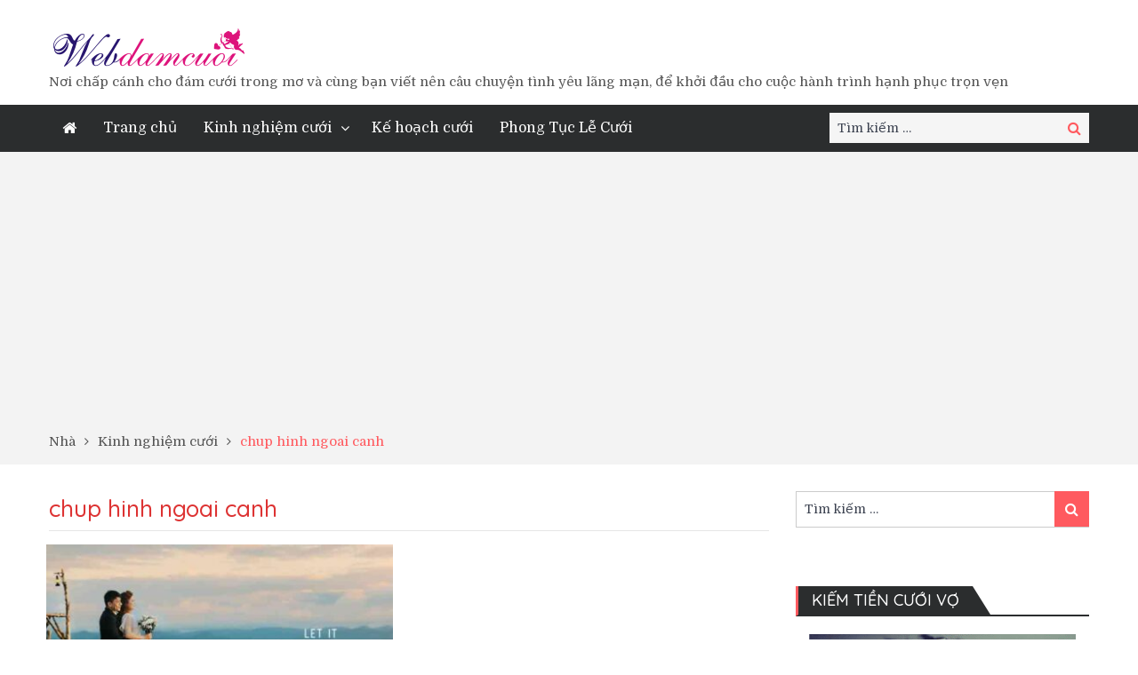

--- FILE ---
content_type: text/html; charset=UTF-8
request_url: https://webdamcuoi.com/tag/chup-hinh-ngoai-canh/
body_size: 14983
content:

<!DOCTYPE html> <html lang="vi"><head>
	<!-- Google Tag Manager -->
<script>(function(w,d,s,l,i){w[l]=w[l]||[];w[l].push({'gtm.start':
new Date().getTime(),event:'gtm.js'});var f=d.getElementsByTagName(s)[0],
j=d.createElement(s),dl=l!='dataLayer'?'&l='+l:'';j.async=true;j.src=
'https://www.googletagmanager.com/gtm.js?id='+i+dl;f.parentNode.insertBefore(j,f);
})(window,document,'script','dataLayer','GTM-T2XQFPJN');</script>
<!-- End Google Tag Manager -->
	    <meta charset="UTF-8">
    <meta name="viewport" content="width=device-width, initial-scale=1">
    <link rel="profile" href="http://gmpg.org/xfn/11">
    <link rel="pingback" href="https://webdamcuoi.com/xmlrpc.php">
    <meta name="format-detection" content="telephone=no">
    <meta http-equiv="X-UA-Compatible" content="IE=edge">
    <!-- Manifest added by SuperPWA - Progressive Web Apps Plugin For WordPress -->
<link rel="manifest" href="/superpwa-manifest.json">
<link rel="prefetch" href="/superpwa-manifest.json">
<meta name="theme-color" content="#D5E0EB">
<!-- / SuperPWA.com -->
<meta name='robots' content='index, follow, max-image-preview:large, max-snippet:-1, max-video-preview:-1' />
	<style>img:is([sizes="auto" i], [sizes^="auto," i]) { contain-intrinsic-size: 3000px 1500px }</style>
	
	<!-- This site is optimized with the Yoast SEO plugin v26.6 - https://yoast.com/wordpress/plugins/seo/ -->
	<title>Lưu trữ chup hinh ngoai canh - webdamcuoi</title>
	<link rel="canonical" href="https://webdamcuoi.com/tag/chup-hinh-ngoai-canh/" />
	<meta property="og:locale" content="vi_VN" />
	<meta property="og:type" content="article" />
	<meta property="og:title" content="Lưu trữ chup hinh ngoai canh - webdamcuoi" />
	<meta property="og:url" content="https://webdamcuoi.com/tag/chup-hinh-ngoai-canh/" />
	<meta property="og:site_name" content="webdamcuoi" />
	<meta property="og:image" content="https://webdamcuoi.com/wp-content/uploads/2019/10/logo-webdamcuoi-2.png" />
	<meta property="og:image:width" content="220" />
	<meta property="og:image:height" content="43" />
	<meta property="og:image:type" content="image/png" />
	<meta name="twitter:card" content="summary_large_image" />
	<meta name="twitter:site" content="@webdamcuoi" />
	<script type="application/ld+json" class="yoast-schema-graph">{"@context":"https://schema.org","@graph":[{"@type":"CollectionPage","@id":"https://webdamcuoi.com/tag/chup-hinh-ngoai-canh/","url":"https://webdamcuoi.com/tag/chup-hinh-ngoai-canh/","name":"Lưu trữ chup hinh ngoai canh - webdamcuoi","isPartOf":{"@id":"https://webdamcuoi.com/#website"},"primaryImageOfPage":{"@id":"https://webdamcuoi.com/tag/chup-hinh-ngoai-canh/#primaryimage"},"image":{"@id":"https://webdamcuoi.com/tag/chup-hinh-ngoai-canh/#primaryimage"},"thumbnailUrl":"https://webdamcuoi.com/wp-content/uploads/2019/10/chupanhcuoidalat.jpg","breadcrumb":{"@id":"https://webdamcuoi.com/tag/chup-hinh-ngoai-canh/#breadcrumb"},"inLanguage":"vi"},{"@type":"ImageObject","inLanguage":"vi","@id":"https://webdamcuoi.com/tag/chup-hinh-ngoai-canh/#primaryimage","url":"https://webdamcuoi.com/wp-content/uploads/2019/10/chupanhcuoidalat.jpg","contentUrl":"https://webdamcuoi.com/wp-content/uploads/2019/10/chupanhcuoidalat.jpg","width":900,"height":459,"caption":"chụp hình cưới đà lạt"},{"@type":"BreadcrumbList","@id":"https://webdamcuoi.com/tag/chup-hinh-ngoai-canh/#breadcrumb","itemListElement":[{"@type":"ListItem","position":1,"name":"Trang chủ","item":"https://webdamcuoi.com/"},{"@type":"ListItem","position":2,"name":"chup hinh ngoai canh"}]},{"@type":"WebSite","@id":"https://webdamcuoi.com/#website","url":"https://webdamcuoi.com/","name":"webdamcuoi","description":"Nơi chấp cánh cho đám cưới trong mơ và cùng bạn viết nên câu chuyện tình yêu lãng mạn, để khởi đầu cho cuộc hành trình hạnh phục trọn vẹn","publisher":{"@id":"https://webdamcuoi.com/#organization"},"potentialAction":[{"@type":"SearchAction","target":{"@type":"EntryPoint","urlTemplate":"https://webdamcuoi.com/?s={search_term_string}"},"query-input":{"@type":"PropertyValueSpecification","valueRequired":true,"valueName":"search_term_string"}}],"inLanguage":"vi"},{"@type":"Organization","@id":"https://webdamcuoi.com/#organization","name":"webdamcuoi","url":"https://webdamcuoi.com/","logo":{"@type":"ImageObject","inLanguage":"vi","@id":"https://webdamcuoi.com/#/schema/logo/image/","url":"https://webdamcuoi.com/wp-content/uploads/2019/10/logo-webdamcuoi-2.png","contentUrl":"https://webdamcuoi.com/wp-content/uploads/2019/10/logo-webdamcuoi-2.png","width":220,"height":43,"caption":"webdamcuoi"},"image":{"@id":"https://webdamcuoi.com/#/schema/logo/image/"},"sameAs":["http://facabook.com/webdamcuoivn","https://x.com/webdamcuoi","https://www.instagram.com/webdamcuoi/","http://pinterest.com/webdamcuoi"]}]}</script>
	<!-- / Yoast SEO plugin. -->


<link rel='dns-prefetch' href='//fonts.googleapis.com' />
<link rel="alternate" type="application/rss+xml" title="Dòng thông tin webdamcuoi &raquo;" href="https://webdamcuoi.com/feed/" />
<link rel="alternate" type="application/rss+xml" title="webdamcuoi &raquo; Dòng bình luận" href="https://webdamcuoi.com/comments/feed/" />
<link rel="alternate" type="application/rss+xml" title="Dòng thông tin cho Thẻ webdamcuoi &raquo; chup hinh ngoai canh" href="https://webdamcuoi.com/tag/chup-hinh-ngoai-canh/feed/" />
<script type="text/javascript">
/* <![CDATA[ */
window._wpemojiSettings = {"baseUrl":"https:\/\/s.w.org\/images\/core\/emoji\/15.0.3\/72x72\/","ext":".png","svgUrl":"https:\/\/s.w.org\/images\/core\/emoji\/15.0.3\/svg\/","svgExt":".svg","source":{"concatemoji":"https:\/\/webdamcuoi.com\/wp-includes\/js\/wp-emoji-release.min.js?ver=6.7.3"}};
/*! This file is auto-generated */
!function(i,n){var o,s,e;function c(e){try{var t={supportTests:e,timestamp:(new Date).valueOf()};sessionStorage.setItem(o,JSON.stringify(t))}catch(e){}}function p(e,t,n){e.clearRect(0,0,e.canvas.width,e.canvas.height),e.fillText(t,0,0);var t=new Uint32Array(e.getImageData(0,0,e.canvas.width,e.canvas.height).data),r=(e.clearRect(0,0,e.canvas.width,e.canvas.height),e.fillText(n,0,0),new Uint32Array(e.getImageData(0,0,e.canvas.width,e.canvas.height).data));return t.every(function(e,t){return e===r[t]})}function u(e,t,n){switch(t){case"flag":return n(e,"\ud83c\udff3\ufe0f\u200d\u26a7\ufe0f","\ud83c\udff3\ufe0f\u200b\u26a7\ufe0f")?!1:!n(e,"\ud83c\uddfa\ud83c\uddf3","\ud83c\uddfa\u200b\ud83c\uddf3")&&!n(e,"\ud83c\udff4\udb40\udc67\udb40\udc62\udb40\udc65\udb40\udc6e\udb40\udc67\udb40\udc7f","\ud83c\udff4\u200b\udb40\udc67\u200b\udb40\udc62\u200b\udb40\udc65\u200b\udb40\udc6e\u200b\udb40\udc67\u200b\udb40\udc7f");case"emoji":return!n(e,"\ud83d\udc26\u200d\u2b1b","\ud83d\udc26\u200b\u2b1b")}return!1}function f(e,t,n){var r="undefined"!=typeof WorkerGlobalScope&&self instanceof WorkerGlobalScope?new OffscreenCanvas(300,150):i.createElement("canvas"),a=r.getContext("2d",{willReadFrequently:!0}),o=(a.textBaseline="top",a.font="600 32px Arial",{});return e.forEach(function(e){o[e]=t(a,e,n)}),o}function t(e){var t=i.createElement("script");t.src=e,t.defer=!0,i.head.appendChild(t)}"undefined"!=typeof Promise&&(o="wpEmojiSettingsSupports",s=["flag","emoji"],n.supports={everything:!0,everythingExceptFlag:!0},e=new Promise(function(e){i.addEventListener("DOMContentLoaded",e,{once:!0})}),new Promise(function(t){var n=function(){try{var e=JSON.parse(sessionStorage.getItem(o));if("object"==typeof e&&"number"==typeof e.timestamp&&(new Date).valueOf()<e.timestamp+604800&&"object"==typeof e.supportTests)return e.supportTests}catch(e){}return null}();if(!n){if("undefined"!=typeof Worker&&"undefined"!=typeof OffscreenCanvas&&"undefined"!=typeof URL&&URL.createObjectURL&&"undefined"!=typeof Blob)try{var e="postMessage("+f.toString()+"("+[JSON.stringify(s),u.toString(),p.toString()].join(",")+"));",r=new Blob([e],{type:"text/javascript"}),a=new Worker(URL.createObjectURL(r),{name:"wpTestEmojiSupports"});return void(a.onmessage=function(e){c(n=e.data),a.terminate(),t(n)})}catch(e){}c(n=f(s,u,p))}t(n)}).then(function(e){for(var t in e)n.supports[t]=e[t],n.supports.everything=n.supports.everything&&n.supports[t],"flag"!==t&&(n.supports.everythingExceptFlag=n.supports.everythingExceptFlag&&n.supports[t]);n.supports.everythingExceptFlag=n.supports.everythingExceptFlag&&!n.supports.flag,n.DOMReady=!1,n.readyCallback=function(){n.DOMReady=!0}}).then(function(){return e}).then(function(){var e;n.supports.everything||(n.readyCallback(),(e=n.source||{}).concatemoji?t(e.concatemoji):e.wpemoji&&e.twemoji&&(t(e.twemoji),t(e.wpemoji)))}))}((window,document),window._wpemojiSettings);
/* ]]> */
</script>
<link rel='stylesheet' id='litespeed-cache-dummy-css' href='https://webdamcuoi.com/wp-content/plugins/litespeed-cache/assets/css/litespeed-dummy.css?ver=6.7.3' type='text/css' media='all' />
<link rel='stylesheet' id='dashicons-css' href='https://webdamcuoi.com/wp-includes/css/dashicons.min.css?ver=6.7.3' type='text/css' media='all' />
<link rel='stylesheet' id='post-views-counter-frontend-css' href='https://webdamcuoi.com/wp-content/plugins/post-views-counter/css/frontend.min.css?ver=1.5.5' type='text/css' media='all' />
<style id='wp-emoji-styles-inline-css' type='text/css'>

	img.wp-smiley, img.emoji {
		display: inline !important;
		border: none !important;
		box-shadow: none !important;
		height: 1em !important;
		width: 1em !important;
		margin: 0 0.07em !important;
		vertical-align: -0.1em !important;
		background: none !important;
		padding: 0 !important;
	}
</style>
<link rel='stylesheet' id='wp-block-library-css' href='https://webdamcuoi.com/wp-includes/css/dist/block-library/style.min.css?ver=6.7.3' type='text/css' media='all' />
<style id='classic-theme-styles-inline-css' type='text/css'>
/*! This file is auto-generated */
.wp-block-button__link{color:#fff;background-color:#32373c;border-radius:9999px;box-shadow:none;text-decoration:none;padding:calc(.667em + 2px) calc(1.333em + 2px);font-size:1.125em}.wp-block-file__button{background:#32373c;color:#fff;text-decoration:none}
</style>
<style id='global-styles-inline-css' type='text/css'>
:root{--wp--preset--aspect-ratio--square: 1;--wp--preset--aspect-ratio--4-3: 4/3;--wp--preset--aspect-ratio--3-4: 3/4;--wp--preset--aspect-ratio--3-2: 3/2;--wp--preset--aspect-ratio--2-3: 2/3;--wp--preset--aspect-ratio--16-9: 16/9;--wp--preset--aspect-ratio--9-16: 9/16;--wp--preset--color--black: #000000;--wp--preset--color--cyan-bluish-gray: #abb8c3;--wp--preset--color--white: #ffffff;--wp--preset--color--pale-pink: #f78da7;--wp--preset--color--vivid-red: #cf2e2e;--wp--preset--color--luminous-vivid-orange: #ff6900;--wp--preset--color--luminous-vivid-amber: #fcb900;--wp--preset--color--light-green-cyan: #7bdcb5;--wp--preset--color--vivid-green-cyan: #00d084;--wp--preset--color--pale-cyan-blue: #8ed1fc;--wp--preset--color--vivid-cyan-blue: #0693e3;--wp--preset--color--vivid-purple: #9b51e0;--wp--preset--gradient--vivid-cyan-blue-to-vivid-purple: linear-gradient(135deg,rgba(6,147,227,1) 0%,rgb(155,81,224) 100%);--wp--preset--gradient--light-green-cyan-to-vivid-green-cyan: linear-gradient(135deg,rgb(122,220,180) 0%,rgb(0,208,130) 100%);--wp--preset--gradient--luminous-vivid-amber-to-luminous-vivid-orange: linear-gradient(135deg,rgba(252,185,0,1) 0%,rgba(255,105,0,1) 100%);--wp--preset--gradient--luminous-vivid-orange-to-vivid-red: linear-gradient(135deg,rgba(255,105,0,1) 0%,rgb(207,46,46) 100%);--wp--preset--gradient--very-light-gray-to-cyan-bluish-gray: linear-gradient(135deg,rgb(238,238,238) 0%,rgb(169,184,195) 100%);--wp--preset--gradient--cool-to-warm-spectrum: linear-gradient(135deg,rgb(74,234,220) 0%,rgb(151,120,209) 20%,rgb(207,42,186) 40%,rgb(238,44,130) 60%,rgb(251,105,98) 80%,rgb(254,248,76) 100%);--wp--preset--gradient--blush-light-purple: linear-gradient(135deg,rgb(255,206,236) 0%,rgb(152,150,240) 100%);--wp--preset--gradient--blush-bordeaux: linear-gradient(135deg,rgb(254,205,165) 0%,rgb(254,45,45) 50%,rgb(107,0,62) 100%);--wp--preset--gradient--luminous-dusk: linear-gradient(135deg,rgb(255,203,112) 0%,rgb(199,81,192) 50%,rgb(65,88,208) 100%);--wp--preset--gradient--pale-ocean: linear-gradient(135deg,rgb(255,245,203) 0%,rgb(182,227,212) 50%,rgb(51,167,181) 100%);--wp--preset--gradient--electric-grass: linear-gradient(135deg,rgb(202,248,128) 0%,rgb(113,206,126) 100%);--wp--preset--gradient--midnight: linear-gradient(135deg,rgb(2,3,129) 0%,rgb(40,116,252) 100%);--wp--preset--font-size--small: 13px;--wp--preset--font-size--medium: 20px;--wp--preset--font-size--large: 36px;--wp--preset--font-size--x-large: 42px;--wp--preset--spacing--20: 0.44rem;--wp--preset--spacing--30: 0.67rem;--wp--preset--spacing--40: 1rem;--wp--preset--spacing--50: 1.5rem;--wp--preset--spacing--60: 2.25rem;--wp--preset--spacing--70: 3.38rem;--wp--preset--spacing--80: 5.06rem;--wp--preset--shadow--natural: 6px 6px 9px rgba(0, 0, 0, 0.2);--wp--preset--shadow--deep: 12px 12px 50px rgba(0, 0, 0, 0.4);--wp--preset--shadow--sharp: 6px 6px 0px rgba(0, 0, 0, 0.2);--wp--preset--shadow--outlined: 6px 6px 0px -3px rgba(255, 255, 255, 1), 6px 6px rgba(0, 0, 0, 1);--wp--preset--shadow--crisp: 6px 6px 0px rgba(0, 0, 0, 1);}:where(.is-layout-flex){gap: 0.5em;}:where(.is-layout-grid){gap: 0.5em;}body .is-layout-flex{display: flex;}.is-layout-flex{flex-wrap: wrap;align-items: center;}.is-layout-flex > :is(*, div){margin: 0;}body .is-layout-grid{display: grid;}.is-layout-grid > :is(*, div){margin: 0;}:where(.wp-block-columns.is-layout-flex){gap: 2em;}:where(.wp-block-columns.is-layout-grid){gap: 2em;}:where(.wp-block-post-template.is-layout-flex){gap: 1.25em;}:where(.wp-block-post-template.is-layout-grid){gap: 1.25em;}.has-black-color{color: var(--wp--preset--color--black) !important;}.has-cyan-bluish-gray-color{color: var(--wp--preset--color--cyan-bluish-gray) !important;}.has-white-color{color: var(--wp--preset--color--white) !important;}.has-pale-pink-color{color: var(--wp--preset--color--pale-pink) !important;}.has-vivid-red-color{color: var(--wp--preset--color--vivid-red) !important;}.has-luminous-vivid-orange-color{color: var(--wp--preset--color--luminous-vivid-orange) !important;}.has-luminous-vivid-amber-color{color: var(--wp--preset--color--luminous-vivid-amber) !important;}.has-light-green-cyan-color{color: var(--wp--preset--color--light-green-cyan) !important;}.has-vivid-green-cyan-color{color: var(--wp--preset--color--vivid-green-cyan) !important;}.has-pale-cyan-blue-color{color: var(--wp--preset--color--pale-cyan-blue) !important;}.has-vivid-cyan-blue-color{color: var(--wp--preset--color--vivid-cyan-blue) !important;}.has-vivid-purple-color{color: var(--wp--preset--color--vivid-purple) !important;}.has-black-background-color{background-color: var(--wp--preset--color--black) !important;}.has-cyan-bluish-gray-background-color{background-color: var(--wp--preset--color--cyan-bluish-gray) !important;}.has-white-background-color{background-color: var(--wp--preset--color--white) !important;}.has-pale-pink-background-color{background-color: var(--wp--preset--color--pale-pink) !important;}.has-vivid-red-background-color{background-color: var(--wp--preset--color--vivid-red) !important;}.has-luminous-vivid-orange-background-color{background-color: var(--wp--preset--color--luminous-vivid-orange) !important;}.has-luminous-vivid-amber-background-color{background-color: var(--wp--preset--color--luminous-vivid-amber) !important;}.has-light-green-cyan-background-color{background-color: var(--wp--preset--color--light-green-cyan) !important;}.has-vivid-green-cyan-background-color{background-color: var(--wp--preset--color--vivid-green-cyan) !important;}.has-pale-cyan-blue-background-color{background-color: var(--wp--preset--color--pale-cyan-blue) !important;}.has-vivid-cyan-blue-background-color{background-color: var(--wp--preset--color--vivid-cyan-blue) !important;}.has-vivid-purple-background-color{background-color: var(--wp--preset--color--vivid-purple) !important;}.has-black-border-color{border-color: var(--wp--preset--color--black) !important;}.has-cyan-bluish-gray-border-color{border-color: var(--wp--preset--color--cyan-bluish-gray) !important;}.has-white-border-color{border-color: var(--wp--preset--color--white) !important;}.has-pale-pink-border-color{border-color: var(--wp--preset--color--pale-pink) !important;}.has-vivid-red-border-color{border-color: var(--wp--preset--color--vivid-red) !important;}.has-luminous-vivid-orange-border-color{border-color: var(--wp--preset--color--luminous-vivid-orange) !important;}.has-luminous-vivid-amber-border-color{border-color: var(--wp--preset--color--luminous-vivid-amber) !important;}.has-light-green-cyan-border-color{border-color: var(--wp--preset--color--light-green-cyan) !important;}.has-vivid-green-cyan-border-color{border-color: var(--wp--preset--color--vivid-green-cyan) !important;}.has-pale-cyan-blue-border-color{border-color: var(--wp--preset--color--pale-cyan-blue) !important;}.has-vivid-cyan-blue-border-color{border-color: var(--wp--preset--color--vivid-cyan-blue) !important;}.has-vivid-purple-border-color{border-color: var(--wp--preset--color--vivid-purple) !important;}.has-vivid-cyan-blue-to-vivid-purple-gradient-background{background: var(--wp--preset--gradient--vivid-cyan-blue-to-vivid-purple) !important;}.has-light-green-cyan-to-vivid-green-cyan-gradient-background{background: var(--wp--preset--gradient--light-green-cyan-to-vivid-green-cyan) !important;}.has-luminous-vivid-amber-to-luminous-vivid-orange-gradient-background{background: var(--wp--preset--gradient--luminous-vivid-amber-to-luminous-vivid-orange) !important;}.has-luminous-vivid-orange-to-vivid-red-gradient-background{background: var(--wp--preset--gradient--luminous-vivid-orange-to-vivid-red) !important;}.has-very-light-gray-to-cyan-bluish-gray-gradient-background{background: var(--wp--preset--gradient--very-light-gray-to-cyan-bluish-gray) !important;}.has-cool-to-warm-spectrum-gradient-background{background: var(--wp--preset--gradient--cool-to-warm-spectrum) !important;}.has-blush-light-purple-gradient-background{background: var(--wp--preset--gradient--blush-light-purple) !important;}.has-blush-bordeaux-gradient-background{background: var(--wp--preset--gradient--blush-bordeaux) !important;}.has-luminous-dusk-gradient-background{background: var(--wp--preset--gradient--luminous-dusk) !important;}.has-pale-ocean-gradient-background{background: var(--wp--preset--gradient--pale-ocean) !important;}.has-electric-grass-gradient-background{background: var(--wp--preset--gradient--electric-grass) !important;}.has-midnight-gradient-background{background: var(--wp--preset--gradient--midnight) !important;}.has-small-font-size{font-size: var(--wp--preset--font-size--small) !important;}.has-medium-font-size{font-size: var(--wp--preset--font-size--medium) !important;}.has-large-font-size{font-size: var(--wp--preset--font-size--large) !important;}.has-x-large-font-size{font-size: var(--wp--preset--font-size--x-large) !important;}
:where(.wp-block-post-template.is-layout-flex){gap: 1.25em;}:where(.wp-block-post-template.is-layout-grid){gap: 1.25em;}
:where(.wp-block-columns.is-layout-flex){gap: 2em;}:where(.wp-block-columns.is-layout-grid){gap: 2em;}
:root :where(.wp-block-pullquote){font-size: 1.5em;line-height: 1.6;}
</style>
<link rel='stylesheet' id='contact-form-7-css' href='https://webdamcuoi.com/wp-content/plugins/contact-form-7/includes/css/styles.css?ver=6.1' type='text/css' media='all' />
<link rel='stylesheet' id='walcf7-datepicker-css-css' href='https://webdamcuoi.com/wp-content/plugins/date-time-picker-for-contact-form-7/assets/css/jquery.datetimepicker.min.css?ver=1.0.0' type='text/css' media='all' />
<link rel='stylesheet' id='wpcf7-redirect-script-frontend-css' href='https://webdamcuoi.com/wp-content/plugins/wpcf7-redirect/build/assets/frontend-script.css?ver=2c532d7e2be36f6af233' type='text/css' media='all' />
<link rel='stylesheet' id='ez-toc-css' href='https://webdamcuoi.com/wp-content/plugins/easy-table-of-contents/assets/css/screen.min.css?ver=2.0.75' type='text/css' media='all' />
<style id='ez-toc-inline-css' type='text/css'>
div#ez-toc-container .ez-toc-title {font-size: 120%;}div#ez-toc-container .ez-toc-title {font-weight: 500;}div#ez-toc-container ul li , div#ez-toc-container ul li a {font-size: 95%;}div#ez-toc-container ul li , div#ez-toc-container ul li a {font-weight: 500;}div#ez-toc-container nav ul ul li {font-size: 90%;}
.ez-toc-container-direction {direction: ltr;}.ez-toc-counter ul{counter-reset: item ;}.ez-toc-counter nav ul li a::before {content: counters(item, '.', decimal) '. ';display: inline-block;counter-increment: item;flex-grow: 0;flex-shrink: 0;margin-right: .2em; float: left; }.ez-toc-widget-direction {direction: ltr;}.ez-toc-widget-container ul{counter-reset: item ;}.ez-toc-widget-container nav ul li a::before {content: counters(item, '.', decimal) '. ';display: inline-block;counter-increment: item;flex-grow: 0;flex-shrink: 0;margin-right: .2em; float: left; }
</style>
<link rel='stylesheet' id='pt-magazine-fonts-css' href='//fonts.googleapis.com/css?family=Domine%3A400%2C700%7CMontserrat%3A300%2C400%2C500%2C600%2C700&#038;subset=latin%2Clatin-ext' type='text/css' media='all' />
<link rel='stylesheet' id='jquery-meanmenu-css' href='https://webdamcuoi.com/wp-content/themes/pt-magazine/assets/third-party/meanmenu/meanmenu.css?ver=6.7.3' type='text/css' media='all' />
<link rel='stylesheet' id='font-awesome-css' href='https://webdamcuoi.com/wp-content/themes/pt-magazine/assets/third-party/font-awesome/css/font-awesome.min.css?ver=4.7.0' type='text/css' media='all' />
<link rel='stylesheet' id='jquery-slick-css' href='https://webdamcuoi.com/wp-content/themes/pt-magazine/assets/third-party/slick/slick.css?ver=1.6.0' type='text/css' media='all' />
<link rel='stylesheet' id='pt-magazine-style-css' href='https://webdamcuoi.com/wp-content/themes/pt-magazine/style.css?ver=6.7.3' type='text/css' media='all' />
<link rel='stylesheet' id='arpw-style-css' href='https://webdamcuoi.com/wp-content/plugins/advanced-random-posts-widget/assets/css/arpw-frontend.css?ver=6.7.3' type='text/css' media='all' />
<script type="text/javascript" src="https://webdamcuoi.com/wp-includes/js/jquery/jquery.min.js?ver=3.7.1" id="jquery-core-js"></script>
<script type="text/javascript" src="https://webdamcuoi.com/wp-includes/js/jquery/jquery-migrate.min.js?ver=3.4.1" id="jquery-migrate-js"></script>
<link rel="https://api.w.org/" href="https://webdamcuoi.com/wp-json/" /><link rel="alternate" title="JSON" type="application/json" href="https://webdamcuoi.com/wp-json/wp/v2/tags/12" /><link rel="EditURI" type="application/rsd+xml" title="RSD" href="https://webdamcuoi.com/xmlrpc.php?rsd" />
<meta name="generator" content="WordPress 6.7.3" />
	<link rel="preconnect" href="https://fonts.googleapis.com">
	<link rel="preconnect" href="https://fonts.gstatic.com">
	<link href='https://fonts.googleapis.com/css2?display=swap&family=Quicksand:wght@300;500' rel='stylesheet'>		<script>
			document.documentElement.className = document.documentElement.className.replace('no-js', 'js');
		</script>
				<style>
			.no-js img.lazyload {
				display: none;
			}

			figure.wp-block-image img.lazyloading {
				min-width: 150px;
			}

			.lazyload,
			.lazyloading {
				--smush-placeholder-width: 100px;
				--smush-placeholder-aspect-ratio: 1/1;
				width: var(--smush-placeholder-width) !important;
				aspect-ratio: var(--smush-placeholder-aspect-ratio) !important;
			}

						.lazyload, .lazyloading {
				opacity: 0;
			}

			.lazyloaded {
				opacity: 1;
				transition: opacity 400ms;
				transition-delay: 0ms;
			}

					</style>
		<style type="text/css">.recentcomments a{display:inline !important;padding:0 !important;margin:0 !important;}</style><link rel="icon" href="https://webdamcuoi.com/wp-content/uploads/2019/10/cropped-site-icon-1-32x32.png" sizes="32x32" />
<link rel="icon" href="https://webdamcuoi.com/wp-content/uploads/2019/10/cropped-site-icon-1-192x192.png" sizes="192x192" />
<link rel="apple-touch-icon" href="https://webdamcuoi.com/wp-content/uploads/2019/10/cropped-site-icon-1-180x180.png" />
<meta name="msapplication-TileImage" content="https://webdamcuoi.com/wp-content/uploads/2019/10/cropped-site-icon-1-270x270.png" />
		<style type="text/css" id="wp-custom-css">
			/* Container chứa các ô dịch vụ */
.service-container {
    display: grid;
    grid-template-columns: repeat(4, 1fr); /* 4 cột */
    gap: 20px;
    max-width: 900px;
    margin: 0 auto;
}

/* Các ô dịch vụ */
.service-box {
    background: pink;
    padding: 20px;
    border-radius: 10px;
    text-align: center;
    box-shadow: 0 2px 5px rgba(0, 0, 0, 0.2);
    cursor: pointer;
    transition: transform 0.2s;
}

.service-box:hover {
    transform: scale(1.05);
}

.service-box img {
    width: 80%;
    height: auto;
    margin-bottom: 10px;
}

.service-text {
    display: block;
    font-size: 18px;
    font-weight: bold;
    color: #333;
}

/* Responsive cho màn hình nhỏ hơn */
@media (max-width: 768px) {
    .service-container {
        grid-template-columns: repeat(2, 1fr); /* 2 cột trên màn hình nhỏ */
    }
}		</style>
			<style id="egf-frontend-styles" type="text/css">
		p {font-family: 'Quicksand', sans-serif;font-size: 15px;font-style: normal;font-weight: 500;line-height: 1.5;text-decoration: none;text-transform: none;} h1 {color: #dd3333;font-family: 'Quicksand', sans-serif;font-size: 100px;font-style: normal;font-weight: 300;line-height: 1.5;text-decoration: none;} h2 {color: #dd3333;font-family: 'Quicksand', sans-serif;font-size: 40px;font-style: normal;font-weight: 500;line-height: 1.5;} h3 {color: #1e73be;font-family: 'Quicksand', sans-serif;font-size: 32px;font-style: normal;font-weight: 500;} h4 {color: #ba0000;font-family: 'Quicksand', sans-serif;font-size: 25px;font-style: normal;font-weight: 500;} h5 {font-family: 'Quicksand', sans-serif;font-style: normal;font-weight: 300;} h6 {} 	</style>
	</head>


<body class="archive tag tag-chup-hinh-ngoai-canh tag-12 wp-custom-logo group-blog hfeed global-layout-right-sidebar blog-layout-grid">
	<div id="page" class="site">
		<header id="masthead" class="site-header" role="banner">        <div class="bottom-header">
            <div class="container">
                <div class="site-branding">
                    <a href="https://webdamcuoi.com/" class="custom-logo-link" rel="home"><img width="220" height="43" data-src="https://webdamcuoi.com/wp-content/uploads/2019/10/logo-webdamcuoi-2.png" class="custom-logo lazyload" alt="logo webdamcuoi" decoding="async" src="[data-uri]" style="--smush-placeholder-width: 220px; --smush-placeholder-aspect-ratio: 220/43;" /></a>
                            <p class="site-description">Nơi chấp cánh cho đám cưới trong mơ và cùng bạn viết nên câu chuyện tình yêu lãng mạn, để khởi đầu cho cuộc hành trình hạnh phục trọn vẹn</p>

                                            </div>
                                
            </div>
        </div>

                <div class="sticky-wrapper" id="sticky-wrapper">
        <div class="main-navigation-holder home-icon-enabled">
            <div class="container">
                                <div id="main-nav" class="semi-width-nav clear-fix">
                    <nav id="site-navigation" class="main-navigation" role="navigation">
                        
                            <div class="home-icon">

                                <a href="https://webdamcuoi.com/"><i class="fa fa-home"></i></a>
                                
                            </div>

                                                    <div class="wrap-menu-content">
                            <div class="menu-menu-chinh-container"><ul id="primary-menu" class="menu"><li id="menu-item-5592" class="menu-item menu-item-type-post_type menu-item-object-page menu-item-home menu-item-5592"><a href="https://webdamcuoi.com/">Trang chủ</a></li>
<li id="menu-item-84" class="menu-item menu-item-type-taxonomy menu-item-object-category menu-item-has-children menu-item-84"><a href="https://webdamcuoi.com/category/kinhnghiemcuoi/">Kinh nghiệm cưới</a>
<ul class="sub-menu">
	<li id="menu-item-88" class="menu-item menu-item-type-taxonomy menu-item-object-category menu-item-88"><a href="https://webdamcuoi.com/category/kinhnghiemcuoi/chupanhcuoi/">Chụp ảnh cưới</a></li>
	<li id="menu-item-86" class="menu-item menu-item-type-taxonomy menu-item-object-category menu-item-86"><a href="https://webdamcuoi.com/category/kinhnghiemcuoi/ao-cuoi/">Trang phục cưới, áo cưới.</a></li>
	<li id="menu-item-97" class="menu-item menu-item-type-taxonomy menu-item-object-category menu-item-97"><a href="https://webdamcuoi.com/category/kinhnghiemcuoi/trangdiemcodau/">Trang điểm cô dâu</a></li>
	<li id="menu-item-90" class="menu-item menu-item-type-taxonomy menu-item-object-category menu-item-90"><a href="https://webdamcuoi.com/category/kinhnghiemcuoi/hoacuoi/">Hoa cưới</a></li>
	<li id="menu-item-98" class="menu-item menu-item-type-taxonomy menu-item-object-category menu-item-98"><a href="https://webdamcuoi.com/category/kinhnghiemcuoi/trang-tri-gia-tien/">Trang trí gia tiên</a></li>
	<li id="menu-item-96" class="menu-item menu-item-type-taxonomy menu-item-object-category menu-item-96"><a href="https://webdamcuoi.com/category/kinhnghiemcuoi/thiepcuoi/">Thiệp cưới</a></li>
	<li id="menu-item-91" class="menu-item menu-item-type-taxonomy menu-item-object-category menu-item-91"><a href="https://webdamcuoi.com/category/kinhnghiemcuoi/mamquacuoi/">Mâm quả cưới</a></li>
	<li id="menu-item-89" class="menu-item menu-item-type-taxonomy menu-item-object-category menu-item-89"><a href="https://webdamcuoi.com/category/kinhnghiemcuoi/doibungqua/">Đội bưng quả</a></li>
	<li id="menu-item-95" class="menu-item menu-item-type-taxonomy menu-item-object-category menu-item-95"><a href="https://webdamcuoi.com/category/kinhnghiemcuoi/quacuoi/">Quà Cưới</a></li>
	<li id="menu-item-93" class="menu-item menu-item-type-taxonomy menu-item-object-category menu-item-93"><a href="https://webdamcuoi.com/category/kinhnghiemcuoi/nhan-va-trang-suc-cuoi/">Nhẫn và trang sức cưới</a></li>
	<li id="menu-item-87" class="menu-item menu-item-type-taxonomy menu-item-object-category menu-item-87"><a href="https://webdamcuoi.com/category/kinhnghiemcuoi/banhcuoi/">Bánh cưới</a></li>
	<li id="menu-item-92" class="menu-item menu-item-type-taxonomy menu-item-object-category menu-item-92"><a href="https://webdamcuoi.com/category/kinhnghiemcuoi/kinh-nghiem-dat-nha-hang-tiec-cuoi/">Nhà hàng tiệc cưới</a></li>
	<li id="menu-item-100" class="menu-item menu-item-type-taxonomy menu-item-object-category menu-item-100"><a href="https://webdamcuoi.com/category/kinhnghiemcuoi/xe-hoa/">Xe Hoa</a></li>
	<li id="menu-item-99" class="menu-item menu-item-type-taxonomy menu-item-object-category menu-item-99"><a href="https://webdamcuoi.com/category/kinhnghiemcuoi/tuantrangmat/">Tuần Trăng Mật</a></li>
	<li id="menu-item-94" class="menu-item menu-item-type-taxonomy menu-item-object-category menu-item-94"><a href="https://webdamcuoi.com/category/noi-that-phong-cuoi/">Nội thất cưới</a></li>
</ul>
</li>
<li id="menu-item-43" class="menu-item menu-item-type-taxonomy menu-item-object-category menu-item-43"><a href="https://webdamcuoi.com/category/kehoachcuoi/">Kế hoạch cưới</a></li>
<li id="menu-item-22" class="menu-item menu-item-type-taxonomy menu-item-object-category menu-item-22"><a href="https://webdamcuoi.com/category/phongtuclecuoi/">Phong Tục Lễ Cưới</a></li>
</ul></div>                        </div><!-- .menu-content -->
                    </nav><!-- #site-navigation -->
                </div> <!-- #main-nav -->

                                    <div class="search-holder">

                        
                        <div class="search-box">
                            
<form role="search" method="get" class="search-form" action="https://webdamcuoi.com/">
	
		<span class="screen-reader-text">Tìm kiếm:</span>
		<input type="search" class="search-field" placeholder="Tìm kiếm &hellip;" value="" name="s" />
	
	<button type="submit" class="search-submit"><span class="screen-reader-text">Tìm kiếm</span><i class="fa fa-search" aria-hidden="true"></i></button>
</form>
                        </div>
                    </div><!-- .search-holder -->
                    
            </div><!-- .container -->
        </div>
        </div>
        </header><!-- #masthead -->
<div id="breadcrumb">
	<div class="container">
		<div role="navigation" aria-label="Breadcrumbs" class="breadcrumb-trail breadcrumbs" itemprop="breadcrumb"><ul class="trail-items" itemscope itemtype="http://schema.org/BreadcrumbList"><meta name="numberOfItems" content="3" /><meta name="itemListOrder" content="Ascending" /><li itemprop="itemListElement" itemscope itemtype="http://schema.org/ListItem" class="trail-item trail-begin"><a href="https://webdamcuoi.com/" rel="home" itemprop="item"><span itemprop="name">Nhà</span></a><meta itemprop="position" content="1" /></li><li itemprop="itemListElement" itemscope itemtype="http://schema.org/ListItem" class="trail-item"><a href="https://webdamcuoi.com/kinh-nghiem-cuoi/" itemprop="item"><span itemprop="name">Kinh nghiệm cưới</span></a><meta itemprop="position" content="2" /></li><li itemprop="itemListElement" itemscope itemtype="http://schema.org/ListItem" class="trail-item trail-end"><span itemprop="item">chup hinh ngoai canh</span><meta itemprop="position" content="3" /></li></ul></div>	</div><!-- .container -->
</div><!-- #breadcrumb -->

        <div id="content" class="site-content">

            
            <div class="container"><div class="inner-wrapper">
	<div id="primary" class="content-area">
		<main id="main" class="site-main" role="main">
                    <header class="entry-header"><h1>chup hinh ngoai canh</h1></header><!-- .entry-header -->
			
				<div class="inner-wrapper">

				
				
<article id="post-27" class="post-27 post type-post status-publish format-standard has-post-thumbnail hentry category-chupanhcuoi tag-chup-anh-cuoi tag-chup-anh-cuoi-da-lat tag-chup-hinh-cuoi tag-chup-hinh-cuoi-da-lat tag-chup-hinh-ngoai-canh tag-da-lat tag-dia-diem-chup-anh-cuoi-da-lat tag-dia-diem-chup-anh-cuoi-dep">

	<div class="article-wrap-inner">

		
			<div class="featured-thumb">

				
				<a href="https://webdamcuoi.com/dia-diem-chup-anh-cuoi-da-lat/"><img width="400" height="245" src="https://webdamcuoi.com/wp-content/uploads/2019/10/chupanhcuoidalat-400x245.jpg" class="attachment-pt-magazine-tall size-pt-magazine-tall wp-post-image" alt="chụp ảnh cưới đà lạt" decoding="async" fetchpriority="high" /></a>

			</div>

		
		
		<div class="content-wrap content-with-image">
			<div class="content-wrap-inner">
				<header class="entry-header">
					<h3 class="entry-title"><a href="https://webdamcuoi.com/dia-diem-chup-anh-cuoi-da-lat/" rel="bookmark">10 địa điểm chụp ảnh cưới Đà Lạt siêu lãng mạn</a></h3>						<div class="entry-meta">
							<span class="posted-on"><a href="https://webdamcuoi.com/dia-diem-chup-anh-cuoi-da-lat/" rel="bookmark"><time class="entry-date published" datetime="2019-10-07T06:13:00+07:00">7 Tháng 10, 2019</time><time class="updated" datetime="2023-08-16T19:21:08+07:00">16 Tháng 8, 2023</time></a></span><span class="byline"> <span class="author vcard"><a class="url fn n" href="https://webdamcuoi.com/author/yeulacuoi/">Thần Cupid</a></span></span><span class="cat-links"><a href="https://webdamcuoi.com/category/kinhnghiemcuoi/chupanhcuoi/" rel="category tag">Chụp ảnh cưới</a></span><span class="comments-link"><a href="https://webdamcuoi.com/dia-diem-chup-anh-cuoi-da-lat/#comments">1 bình luận <span class="screen-reader-text"> ở 10 địa điểm chụp ảnh cưới Đà Lạt siêu lãng mạn</span></a></span>						</div><!-- .entry-meta -->
										</header><!-- .entry-header -->

				<div class="entry-content">
					<p>10 địa điểm chụp ảnh cưới Đà Lạt siêu lãng mạn dưới đây là địa chỉ bỏ túi không thể thiếu cho những bạn có dự định chụp ảnh cưới ở thành phố ngàn hoa﻿</p>
				</div><!-- .entry-content -->
			</div>
		</div>

	</div>

</article><!-- #post-## -->

				</div>

				
		</main><!-- #main -->
	</div><!-- #primary -->


<div id="sidebar-primary" class="widget-area sidebar" role="complementary">
	<aside id="search-2" class="widget widget_search">
<form role="search" method="get" class="search-form" action="https://webdamcuoi.com/">
	
		<span class="screen-reader-text">Tìm kiếm:</span>
		<input type="search" class="search-field" placeholder="Tìm kiếm &hellip;" value="" name="s" />
	
	<button type="submit" class="search-submit"><span class="screen-reader-text">Tìm kiếm</span><i class="fa fa-search" aria-hidden="true"></i></button>
</form></aside><aside id="custom_html-3" class="widget_text widget widget_custom_html"><div class="textwidget custom-html-widget"><script data-ad-client="ca-pub-5479799782087142" async src="https://pagead2.googlesyndication.com/pagead/js/adsbygoogle.js"></script></div></aside><aside id="media_image-5" class="widget widget_media_image"><div class="section-title"><h2 class="widget-title">KIẾM TIỀN CƯỚI VỢ</h2></div><figure style="width: 300px" class="wp-caption alignnone"><a href="https://webdamcuoi.com/category/kiem-tien-cuoi-vo/"><img width="300" height="225" data-src="https://webdamcuoi.com/wp-content/uploads/2021/05/kiem-tien-300x225.png" class="image wp-image-2488  attachment-medium size-medium lazyload" alt="bí quyết kiếm tiền" style="--smush-placeholder-width: 300px; --smush-placeholder-aspect-ratio: 300/225;max-width: 100%; height: auto;" decoding="async" data-srcset="https://webdamcuoi.com/wp-content/uploads/2021/05/kiem-tien-300x225.png 300w, https://webdamcuoi.com/wp-content/uploads/2021/05/kiem-tien-768x576.png 768w, https://webdamcuoi.com/wp-content/uploads/2021/05/kiem-tien-105x80.png 105w, https://webdamcuoi.com/wp-content/uploads/2021/05/kiem-tien.png 937w" data-sizes="(max-width: 300px) 100vw, 300px" src="[data-uri]" /></a><figcaption class="wp-caption-text">kiếm tiền cưới vợ</figcaption></figure></aside><aside id="categories-2" class="widget widget_categories"><div class="section-title"><h2 class="widget-title">Chuyên mục</h2></div>
			<ul>
					<li class="cat-item cat-item-885"><a href="https://webdamcuoi.com/category/dam-cuoi-muon-mau/">Đám cưới muôn màu</a> (40)
</li>
	<li class="cat-item cat-item-2335"><a href="https://webdamcuoi.com/category/goc-bep-co-dau/">Góc bếp cô dâu</a> (10)
</li>
	<li class="cat-item cat-item-412"><a href="https://webdamcuoi.com/category/hoi-dap-hon-nhan/">Hỏi đáp hôn nhân</a> (19)
</li>
	<li class="cat-item cat-item-9"><a href="https://webdamcuoi.com/category/kehoachcuoi/">Kế hoạch cưới</a> (16)
</li>
	<li class="cat-item cat-item-339"><a href="https://webdamcuoi.com/category/co-dau-khoe-dep/">Khỏe Đẹp</a> (22)
</li>
	<li class="cat-item cat-item-1847"><a href="https://webdamcuoi.com/category/kiem-tien-cuoi-vo/">Kiếm tiền cưới vợ</a> (6)
</li>
	<li class="cat-item cat-item-24"><a href="https://webdamcuoi.com/category/kinhnghiemcuoi/">Kinh nghiệm cưới</a> (308)
<ul class='children'>
	<li class="cat-item cat-item-37"><a href="https://webdamcuoi.com/category/kinhnghiemcuoi/banhcuoi/">Bánh cưới</a> (7)
</li>
	<li class="cat-item cat-item-195"><a href="https://webdamcuoi.com/category/kinhnghiemcuoi/cau-hon/">Cầu Hôn</a> (4)
</li>
	<li class="cat-item cat-item-3"><a href="https://webdamcuoi.com/category/kinhnghiemcuoi/chupanhcuoi/">Chụp ảnh cưới</a> (43)
</li>
	<li class="cat-item cat-item-31"><a href="https://webdamcuoi.com/category/kinhnghiemcuoi/doibungqua/">Đội bưng quả</a> (6)
</li>
	<li class="cat-item cat-item-23"><a href="https://webdamcuoi.com/category/kinhnghiemcuoi/hoacuoi/">Hoa cưới</a> (12)
</li>
	<li class="cat-item cat-item-1045"><a href="https://webdamcuoi.com/category/kinhnghiemcuoi/khach-moi-dam-cuoi/">Khách mời đám cưới</a> (7)
</li>
	<li class="cat-item cat-item-29"><a href="https://webdamcuoi.com/category/kinhnghiemcuoi/mamquacuoi/">Mâm quả cưới</a> (10)
</li>
	<li class="cat-item cat-item-26"><a href="https://webdamcuoi.com/category/kinhnghiemcuoi/kinh-nghiem-dat-nha-hang-tiec-cuoi/">Nhà hàng tiệc cưới</a> (28)
</li>
	<li class="cat-item cat-item-35"><a href="https://webdamcuoi.com/category/kinhnghiemcuoi/nhan-va-trang-suc-cuoi/">Nhẫn và trang sức cưới</a> (22)
</li>
	<li class="cat-item cat-item-34"><a href="https://webdamcuoi.com/category/kinhnghiemcuoi/quacuoi/">Quà Cưới</a> (2)
</li>
	<li class="cat-item cat-item-30"><a href="https://webdamcuoi.com/category/kinhnghiemcuoi/thiepcuoi/">Thiệp cưới</a> (23)
</li>
	<li class="cat-item cat-item-169"><a href="https://webdamcuoi.com/category/kinhnghiemcuoi/thutucdangkykethon/">Thủ tục đăng ký kết hôn</a> (5)
</li>
	<li class="cat-item cat-item-32"><a href="https://webdamcuoi.com/category/kinhnghiemcuoi/trangdiemcodau/">Trang điểm cô dâu</a> (14)
</li>
	<li class="cat-item cat-item-27"><a href="https://webdamcuoi.com/category/kinhnghiemcuoi/ao-cuoi/">Trang phục cưới, áo cưới.</a> (55)
</li>
	<li class="cat-item cat-item-28"><a href="https://webdamcuoi.com/category/kinhnghiemcuoi/trang-tri-gia-tien/">Trang trí gia tiên</a> (8)
</li>
	<li class="cat-item cat-item-33"><a href="https://webdamcuoi.com/category/kinhnghiemcuoi/tuantrangmat/">Tuần Trăng Mật</a> (13)
</li>
	<li class="cat-item cat-item-36"><a href="https://webdamcuoi.com/category/kinhnghiemcuoi/xe-hoa/">Xe Hoa</a> (16)
</li>
</ul>
</li>
	<li class="cat-item cat-item-25"><a href="https://webdamcuoi.com/category/nha-cung-cap-dich-vu-cuoi/">Nhà cung cấp</a> (13)
</li>
	<li class="cat-item cat-item-38"><a href="https://webdamcuoi.com/category/noi-that-phong-cuoi/">Nội thất cưới</a> (11)
</li>
	<li class="cat-item cat-item-4"><a href="https://webdamcuoi.com/category/phongtuclecuoi/">Phong Tục Lễ Cưới</a> (108)
</li>
	<li class="cat-item cat-item-204"><a href="https://webdamcuoi.com/category/tamsurieng/">Tâm sự riêng</a> (38)
</li>
	<li class="cat-item cat-item-1696"><a href="https://webdamcuoi.com/category/vietnamese-wedding-ceremonies/">Vietnamese Wedding Ceremonies</a> (3)
</li>
	<li class="cat-item cat-item-3874"><a href="https://webdamcuoi.com/category/wedding-planner/">Wedding Planner</a> (3)
</li>
			</ul>

			</aside>
		<aside id="recent-posts-2" class="widget widget_recent_entries">
		<div class="section-title"><h2 class="widget-title">Bài viết mới</h2></div>
		<ul>
											<li>
					<a href="https://webdamcuoi.com/wedding-coordinator-va-wedding-planner-khac-nhau-nhu-the-nao/">Wedding Coordinator và Wedding Planner Khác Nhau Như Thế Nào?</a>
									</li>
											<li>
					<a href="https://webdamcuoi.com/kinh-nghiem-chon-wedding-planner-phu-hop/">Kinh Nghiệm Chọn Wedding Planner Phù Hợp</a>
									</li>
											<li>
					<a href="https://webdamcuoi.com/wedding-planner-la-gi-co-nen-thue-wedding-planner-khong/">Wedding Planner là gì? Có nên thuê wedding planner không?</a>
									</li>
											<li>
					<a href="https://webdamcuoi.com/bat-mi-sinh-le-cuoi-dat-nhat-viet-nam-tu-truoc-den-nay/">Bật mí sính lễ cưới đắt nhất Việt Nam từ trước đến nay.</a>
									</li>
											<li>
					<a href="https://webdamcuoi.com/tat-tan-tat-ve-sinh-le-cuoi-truyen-thong-cua-nguoi-viet/">Tất tần tật về sính lễ cưới truyền thống của người Việt</a>
									</li>
					</ul>

		</aside><aside id="recent-comments-2" class="widget widget_recent_comments"><div class="section-title"><h2 class="widget-title">Bình luận gần đây</h2></div><ul id="recentcomments"><li class="recentcomments"><span class="comment-author-link"><a href="https://dubibet.org/" class="url" rel="ugc external nofollow">dubibet</a></span> trong <a href="https://webdamcuoi.com/nen-chon-kieu-nhan-cuoi-nhu-the-nao-thi-hop-ly/#comment-7686">Nên chọn kiểu nhẫn cưới như thế nào thì hợp lý.</a></li><li class="recentcomments"><span class="comment-author-link"><a href="https://savoyplay.com" class="url" rel="ugc external nofollow">savoybetting</a></span> trong <a href="https://webdamcuoi.com/nen-chon-kieu-nhan-cuoi-nhu-the-nao-thi-hop-ly/#comment-7684">Nên chọn kiểu nhẫn cưới như thế nào thì hợp lý.</a></li><li class="recentcomments"><span class="comment-author-link"><a href="https://savoycasinogiris.net/" class="url" rel="ugc external nofollow">Savoy Casino - Savoycasino Güncel Giriş</a></span> trong <a href="https://webdamcuoi.com/nen-chon-kieu-nhan-cuoi-nhu-the-nao-thi-hop-ly/#comment-7683">Nên chọn kiểu nhẫn cưới như thế nào thì hợp lý.</a></li><li class="recentcomments"><span class="comment-author-link">Thanh Cường</span> trong <a href="https://webdamcuoi.com/nhung-mau-loi-phat-bieu-le-an-hoi-theo-phong-cach-khac-nhau/#comment-7308">Mẫu lời phát biểu lễ ăn hỏi theo phong cách khác nhau bản PDF</a></li><li class="recentcomments"><span class="comment-author-link">Linh Nga</span> trong <a href="https://webdamcuoi.com/nhung-sai-lam-can-tranh-khi-dat-tiec-cuoi/#comment-7307">Những Sai Lầm Cần Tránh Khi Đặt Tiệc Cưới</a></li></ul></aside><aside id="text-3" class="widget widget_text"><div class="section-title"><h2 class="widget-title">Liên hệ</h2></div>			<div class="textwidget"><p>Mọi chi tiết vui lòng liên hệ:</p>
<ul>
<li>Email: webdamcuoi@gmail.com</li>
<li>Điện thoại: 0909356661</li>
</ul>
<p>Hoặc liên hệ với chúng tôi bằng cách gửi nội dung liên hệ ở trang <a href="https://webdamcuoi.com/lien-he">Liên Hệ</a> của W<a href="https://webdamcuoi.com">ebdamcuoi</a></p>
</div>
		</aside><aside id="pages-2" class="widget widget_pages"><div class="section-title"><h2 class="widget-title">Chính sách bảo mật</h2></div>
			<ul>
				<li class="page_item page-item-4879"><a href="https://webdamcuoi.com/chinh-sach-bao-mat/">Chính sách bảo mật</a></li>
<li class="page_item page-item-5961"><a href="https://webdamcuoi.com/download-mien-phi/">Download miễn phí</a></li>
<li class="page_item page-item-5548 current_page_parent"><a href="https://webdamcuoi.com/kinh-nghiem-cuoi/">Kinh nghiệm cưới</a></li>
<li class="page_item page-item-5049"><a href="https://webdamcuoi.com/lien-he/">Liên hệ</a></li>
<li class="page_item page-item-5553"><a href="https://webdamcuoi.com/">Webdamcuoi</a></li>
			</ul>

			</aside></div><!-- #secondary -->
<style>
#pwa-install-banner {
  position: fixed;
  bottom: 0;
  width: 100%;
  background: #fdf3e7;
  border-top: 1px solid #ccc;
  padding: 15px;
  z-index: 9999;
  text-align: center;
  font-family: Arial, sans-serif;
}

.pwa-banner-inner {
  max-width: 480px;
  margin: auto;
}

#pwa-install-banner p {
  margin: 0;
  font-size: 15px;
  color: #333;
}

#pwa-close-banner {
  margin-top: 10px;
  background: #e97d4c;
  color: white;
  border: none;
  padding: 8px 16px;
  font-size: 14px;
  cursor: pointer;
  border-radius: 4px;
}

</style>
</div><!-- .inner-wrapper --></div><!-- .container --></div><!-- #content -->
	
	<aside id="footer-widgets" class="widget-area" role="complementary">
		<div class="container">
						<div class="inner-wrapper">
										<div class="widget-column footer-active-3">
							<aside id="custom_html-4" class="widget_text widget widget_custom_html"><h4 class="widget-title">DMCA bảo vệ tác quyền nội dung</h4><div class="textwidget custom-html-widget"><a href="//www.dmca.com/Protection/Status.aspx?ID=614d12bc-cd3a-40c8-bea9-331b42b6659b" title="DMCA.com Protection Status" class="dmca-badge"> <img data-src="https://images.dmca.com/Badges/dmca-badge-w200-2x1-01.png?ID=614d12bc-cd3a-40c8-bea9-331b42b6659b"  alt="DMCA.com Protection Status" src="[data-uri]" class="lazyload" /></a>  <script src="https://images.dmca.com/Badges/DMCABadgeHelper.min.js"> </script></div></aside><aside id="pages-3" class="widget widget_pages"><h4 class="widget-title">Trang</h4>
			<ul>
				<li class="page_item page-item-4879"><a href="https://webdamcuoi.com/chinh-sach-bao-mat/">Chính sách bảo mật</a></li>
<li class="page_item page-item-5961"><a href="https://webdamcuoi.com/download-mien-phi/">Download miễn phí</a></li>
<li class="page_item page-item-5548 current_page_parent"><a href="https://webdamcuoi.com/kinh-nghiem-cuoi/">Kinh nghiệm cưới</a></li>
<li class="page_item page-item-5049"><a href="https://webdamcuoi.com/lien-he/">Liên hệ</a></li>
<li class="page_item page-item-5553"><a href="https://webdamcuoi.com/">Webdamcuoi</a></li>
			</ul>

			</aside><aside id="text-5" class="widget widget_text"><h4 class="widget-title">Liên kết Web</h4>			<div class="textwidget"><ul>
<li><strong><a href="https://webdamcuoi.blogspot.com/">Blogspot</a></strong></li>
<li><a href="https://webdamcuoi.weebly.com/blog"><strong>Weebly</strong></a></li>
<li><a href="http://webdamcuoi.blog.fc2.com"><strong>Blog.FC2</strong></a></li>
</ul>
<p>&nbsp;</p>
</div>
		</aside>						</div>
												<div class="widget-column footer-active-3">
							<aside id="categories-3" class="widget widget_categories"><h4 class="widget-title">Chuyên mục</h4>
			<ul>
					<li class="cat-item cat-item-885"><a href="https://webdamcuoi.com/category/dam-cuoi-muon-mau/">Đám cưới muôn màu</a> (40)
</li>
	<li class="cat-item cat-item-2335"><a href="https://webdamcuoi.com/category/goc-bep-co-dau/">Góc bếp cô dâu</a> (10)
</li>
	<li class="cat-item cat-item-412"><a href="https://webdamcuoi.com/category/hoi-dap-hon-nhan/">Hỏi đáp hôn nhân</a> (19)
</li>
	<li class="cat-item cat-item-9"><a href="https://webdamcuoi.com/category/kehoachcuoi/">Kế hoạch cưới</a> (16)
</li>
	<li class="cat-item cat-item-339"><a href="https://webdamcuoi.com/category/co-dau-khoe-dep/">Khỏe Đẹp</a> (22)
</li>
	<li class="cat-item cat-item-1847"><a href="https://webdamcuoi.com/category/kiem-tien-cuoi-vo/">Kiếm tiền cưới vợ</a> (6)
</li>
	<li class="cat-item cat-item-24"><a href="https://webdamcuoi.com/category/kinhnghiemcuoi/">Kinh nghiệm cưới</a> (308)
<ul class='children'>
	<li class="cat-item cat-item-37"><a href="https://webdamcuoi.com/category/kinhnghiemcuoi/banhcuoi/">Bánh cưới</a> (7)
</li>
	<li class="cat-item cat-item-195"><a href="https://webdamcuoi.com/category/kinhnghiemcuoi/cau-hon/">Cầu Hôn</a> (4)
</li>
	<li class="cat-item cat-item-3"><a href="https://webdamcuoi.com/category/kinhnghiemcuoi/chupanhcuoi/">Chụp ảnh cưới</a> (43)
</li>
	<li class="cat-item cat-item-31"><a href="https://webdamcuoi.com/category/kinhnghiemcuoi/doibungqua/">Đội bưng quả</a> (6)
</li>
	<li class="cat-item cat-item-23"><a href="https://webdamcuoi.com/category/kinhnghiemcuoi/hoacuoi/">Hoa cưới</a> (12)
</li>
	<li class="cat-item cat-item-1045"><a href="https://webdamcuoi.com/category/kinhnghiemcuoi/khach-moi-dam-cuoi/">Khách mời đám cưới</a> (7)
</li>
	<li class="cat-item cat-item-29"><a href="https://webdamcuoi.com/category/kinhnghiemcuoi/mamquacuoi/">Mâm quả cưới</a> (10)
</li>
	<li class="cat-item cat-item-26"><a href="https://webdamcuoi.com/category/kinhnghiemcuoi/kinh-nghiem-dat-nha-hang-tiec-cuoi/">Nhà hàng tiệc cưới</a> (28)
</li>
	<li class="cat-item cat-item-35"><a href="https://webdamcuoi.com/category/kinhnghiemcuoi/nhan-va-trang-suc-cuoi/">Nhẫn và trang sức cưới</a> (22)
</li>
	<li class="cat-item cat-item-34"><a href="https://webdamcuoi.com/category/kinhnghiemcuoi/quacuoi/">Quà Cưới</a> (2)
</li>
	<li class="cat-item cat-item-30"><a href="https://webdamcuoi.com/category/kinhnghiemcuoi/thiepcuoi/">Thiệp cưới</a> (23)
</li>
	<li class="cat-item cat-item-169"><a href="https://webdamcuoi.com/category/kinhnghiemcuoi/thutucdangkykethon/">Thủ tục đăng ký kết hôn</a> (5)
</li>
	<li class="cat-item cat-item-32"><a href="https://webdamcuoi.com/category/kinhnghiemcuoi/trangdiemcodau/">Trang điểm cô dâu</a> (14)
</li>
	<li class="cat-item cat-item-27"><a href="https://webdamcuoi.com/category/kinhnghiemcuoi/ao-cuoi/">Trang phục cưới, áo cưới.</a> (55)
</li>
	<li class="cat-item cat-item-28"><a href="https://webdamcuoi.com/category/kinhnghiemcuoi/trang-tri-gia-tien/">Trang trí gia tiên</a> (8)
</li>
	<li class="cat-item cat-item-33"><a href="https://webdamcuoi.com/category/kinhnghiemcuoi/tuantrangmat/">Tuần Trăng Mật</a> (13)
</li>
	<li class="cat-item cat-item-36"><a href="https://webdamcuoi.com/category/kinhnghiemcuoi/xe-hoa/">Xe Hoa</a> (16)
</li>
</ul>
</li>
	<li class="cat-item cat-item-25"><a href="https://webdamcuoi.com/category/nha-cung-cap-dich-vu-cuoi/">Nhà cung cấp</a> (13)
</li>
	<li class="cat-item cat-item-38"><a href="https://webdamcuoi.com/category/noi-that-phong-cuoi/">Nội thất cưới</a> (11)
</li>
	<li class="cat-item cat-item-4"><a href="https://webdamcuoi.com/category/phongtuclecuoi/">Phong Tục Lễ Cưới</a> (108)
</li>
	<li class="cat-item cat-item-204"><a href="https://webdamcuoi.com/category/tamsurieng/">Tâm sự riêng</a> (38)
</li>
	<li class="cat-item cat-item-1696"><a href="https://webdamcuoi.com/category/vietnamese-wedding-ceremonies/">Vietnamese Wedding Ceremonies</a> (3)
</li>
	<li class="cat-item cat-item-3874"><a href="https://webdamcuoi.com/category/wedding-planner/">Wedding Planner</a> (3)
</li>
			</ul>

			</aside><aside id="text-4" class="widget widget_text"><h4 class="widget-title">Liên hệ</h4>			<div class="textwidget"><p>Mọi chi tiết vui lòng liên hệ:</p>
<ul>
<li>Email: webdamcuoi@gmail.com</li>
<li>Điện thoại: 0909356661</li>
<li><a href="https://webdamcuoi.com/lien-he/">Form liên hệ webdamcuoi</a></li>
</ul>
</div>
		</aside>						</div>
												<div class="widget-column footer-active-3">
							<aside id="pt-magazine-extended-recent-posts-2" class="widget extended-recent-posts widget_extended_recent_posts">
	        <div class="recent-news-section">
                
                <h4 class="widget-title">Recent Posts</h4>
                <div class="recent-posts-side">

                    
                            <div class="news-item layout-two">
                                <div class="news-thumb">
                                    <a href="https://webdamcuoi.com/wedding-coordinator-va-wedding-planner-khac-nhau-nhu-the-nao/"><img width="105" height="80" data-src="https://webdamcuoi.com/wp-content/uploads/2025/03/wedding-planner-00-105x80.jpg" class="attachment-pt-magazine-thumbnail size-pt-magazine-thumbnail wp-post-image lazyload" alt="wedding coodinator" decoding="async" src="[data-uri]" style="--smush-placeholder-width: 105px; --smush-placeholder-aspect-ratio: 105/80;" /></a>   
                                </div><!-- .news-thumb --> 

                                <div class="news-text-wrap">
                                    <h3><a href="https://webdamcuoi.com/wedding-coordinator-va-wedding-planner-khac-nhau-nhu-the-nao/">Wedding Coordinator và Wedding Planner Khác Nhau Như Thế Nào?</a></h3>
                                     <span class="posted-date">26 Tháng 3, 2025</span>
                                </div><!-- .news-text-wrap -->
                            </div><!-- .news-item -->

                            
                            <div class="news-item layout-two">
                                <div class="news-thumb">
                                    <a href="https://webdamcuoi.com/kinh-nghiem-chon-wedding-planner-phu-hop/"><img width="105" height="80" data-src="https://webdamcuoi.com/wp-content/uploads/2025/03/wedding-planner-2-105x80.jpg" class="attachment-pt-magazine-thumbnail size-pt-magazine-thumbnail wp-post-image lazyload" alt="wedding planner" decoding="async" src="[data-uri]" style="--smush-placeholder-width: 105px; --smush-placeholder-aspect-ratio: 105/80;" /></a>   
                                </div><!-- .news-thumb --> 

                                <div class="news-text-wrap">
                                    <h3><a href="https://webdamcuoi.com/kinh-nghiem-chon-wedding-planner-phu-hop/">Kinh Nghiệm Chọn Wedding Planner Phù Hợp</a></h3>
                                     <span class="posted-date">26 Tháng 3, 2025</span>
                                </div><!-- .news-text-wrap -->
                            </div><!-- .news-item -->

                            
                            <div class="news-item layout-two">
                                <div class="news-thumb">
                                    <a href="https://webdamcuoi.com/wedding-planner-la-gi-co-nen-thue-wedding-planner-khong/"><img width="105" height="80" data-src="https://webdamcuoi.com/wp-content/uploads/2025/03/wedding-planner-105x80.jpg" class="attachment-pt-magazine-thumbnail size-pt-magazine-thumbnail wp-post-image lazyload" alt="wedding planner" decoding="async" src="[data-uri]" style="--smush-placeholder-width: 105px; --smush-placeholder-aspect-ratio: 105/80;" /></a>   
                                </div><!-- .news-thumb --> 

                                <div class="news-text-wrap">
                                    <h3><a href="https://webdamcuoi.com/wedding-planner-la-gi-co-nen-thue-wedding-planner-khong/">Wedding Planner là gì? Có nên thuê wedding planner không?</a></h3>
                                     <span class="posted-date">26 Tháng 3, 2025</span>
                                </div><!-- .news-text-wrap -->
                            </div><!-- .news-item -->

                            
                            <div class="news-item layout-two">
                                <div class="news-thumb">
                                    <a href="https://webdamcuoi.com/bat-mi-sinh-le-cuoi-dat-nhat-viet-nam-tu-truoc-den-nay/"><img width="105" height="80" data-src="https://webdamcuoi.com/wp-content/uploads/2025/03/1239D2C8-62EA-4C61-B010-34E3ECCA6530-105x80.png" class="attachment-pt-magazine-thumbnail size-pt-magazine-thumbnail wp-post-image lazyload" alt="" decoding="async" src="[data-uri]" style="--smush-placeholder-width: 105px; --smush-placeholder-aspect-ratio: 105/80;" /></a>   
                                </div><!-- .news-thumb --> 

                                <div class="news-text-wrap">
                                    <h3><a href="https://webdamcuoi.com/bat-mi-sinh-le-cuoi-dat-nhat-viet-nam-tu-truoc-den-nay/">Bật mí sính lễ cưới đắt nhất Việt Nam từ trước đến nay.</a></h3>
                                     <span class="posted-date">24 Tháng 3, 2025</span>
                                </div><!-- .news-text-wrap -->
                            </div><!-- .news-item -->

                            
                            <div class="news-item layout-two">
                                <div class="news-thumb">
                                    <a href="https://webdamcuoi.com/tat-tan-tat-ve-sinh-le-cuoi-truyen-thong-cua-nguoi-viet/"><img width="105" height="80" data-src="https://webdamcuoi.com/wp-content/uploads/2019/12/trap-mam-qua-105x80.jpg" class="attachment-pt-magazine-thumbnail size-pt-magazine-thumbnail wp-post-image lazyload" alt="Sính lễ cưới" decoding="async" src="[data-uri]" style="--smush-placeholder-width: 105px; --smush-placeholder-aspect-ratio: 105/80;" /></a>   
                                </div><!-- .news-thumb --> 

                                <div class="news-text-wrap">
                                    <h3><a href="https://webdamcuoi.com/tat-tan-tat-ve-sinh-le-cuoi-truyen-thong-cua-nguoi-viet/">Tất tần tật về sính lễ cưới truyền thống của người Việt</a></h3>
                                     <span class="posted-date">21 Tháng 3, 2025</span>
                                </div><!-- .news-text-wrap -->
                            </div><!-- .news-item -->

                            
                    
                </div>
                 
	        </aside>						</div>
									</div><!-- .inner-wrapper -->
		</div><!-- .container -->
	</aside><!-- #footer-widgets -->


	<footer id="colophon" class="site-footer" role="contentinfo">
		<div class="container">
			<div class="site-info-holder">
													<div class="copyright">
						Toàn bộ bản quyền nội dung thuộc về www.webdamcuoi.com					</div><!-- .copyright -->
				
				 

        <div class="site-info">
            PT Magazine bởi <a href="https://www.prodesigns.com" rel="designer">ProDesigns</a>        </div><!-- .site-info -->
        
        			</div>
		</div><!-- .container -->
	</footer><!-- #colophon -->
</div><!-- #page -->

<a href="#page" class="scrollup" id="btn-scrollup"><i class="fa fa-angle-up"></i></a><script type="text/javascript" src="https://webdamcuoi.com/wp-includes/js/dist/hooks.min.js?ver=4d63a3d491d11ffd8ac6" id="wp-hooks-js"></script>
<script type="text/javascript" src="https://webdamcuoi.com/wp-includes/js/dist/i18n.min.js?ver=5e580eb46a90c2b997e6" id="wp-i18n-js"></script>
<script type="text/javascript" id="wp-i18n-js-after">
/* <![CDATA[ */
wp.i18n.setLocaleData( { 'text direction\u0004ltr': [ 'ltr' ] } );
/* ]]> */
</script>
<script type="text/javascript" src="https://webdamcuoi.com/wp-content/plugins/contact-form-7/includes/swv/js/index.js?ver=6.1" id="swv-js"></script>
<script type="text/javascript" id="contact-form-7-js-translations">
/* <![CDATA[ */
( function( domain, translations ) {
	var localeData = translations.locale_data[ domain ] || translations.locale_data.messages;
	localeData[""].domain = domain;
	wp.i18n.setLocaleData( localeData, domain );
} )( "contact-form-7", {"translation-revision-date":"2024-08-11 13:44:17+0000","generator":"GlotPress\/4.0.1","domain":"messages","locale_data":{"messages":{"":{"domain":"messages","plural-forms":"nplurals=1; plural=0;","lang":"vi_VN"},"This contact form is placed in the wrong place.":["Bi\u1ec3u m\u1eabu li\u00ean h\u1ec7 n\u00e0y \u0111\u01b0\u1ee3c \u0111\u1eb7t sai v\u1ecb tr\u00ed."],"Error:":["L\u1ed7i:"]}},"comment":{"reference":"includes\/js\/index.js"}} );
/* ]]> */
</script>
<script type="text/javascript" id="contact-form-7-js-before">
/* <![CDATA[ */
var wpcf7 = {
    "api": {
        "root": "https:\/\/webdamcuoi.com\/wp-json\/",
        "namespace": "contact-form-7\/v1"
    },
    "cached": 1
};
/* ]]> */
</script>
<script type="text/javascript" src="https://webdamcuoi.com/wp-content/plugins/contact-form-7/includes/js/index.js?ver=6.1" id="contact-form-7-js"></script>
<script type="text/javascript" src="https://webdamcuoi.com/wp-content/plugins/date-time-picker-for-contact-form-7/assets/js/jquery.datetimepicker.full.min.js?ver=6.7.3" id="walcf7-datepicker-js-js"></script>
<script type="text/javascript" src="https://webdamcuoi.com/wp-content/plugins/date-time-picker-for-contact-form-7/assets/js/datetimepicker.js?ver=1.0.0" id="walcf7-datepicker-js"></script>
<script type="text/javascript" id="superpwa-register-sw-js-extra">
/* <![CDATA[ */
var superpwa_sw = {"url":"\/superpwa-sw.js?2.2.37","disable_addtohome":"0","enableOnDesktop":"","offline_form_addon_active":"","ajax_url":"https:\/\/webdamcuoi.com\/wp-admin\/admin-ajax.php","offline_message":"1","offline_message_txt":"You are currently offline.","online_message_txt":"You're back online . <a href=\"javascript:location.reload()\">refresh<\/a>","manifest_name":"superpwa-manifest.json"};
/* ]]> */
</script>
<script type="text/javascript" src="https://webdamcuoi.com/wp-content/plugins/super-progressive-web-apps/public/js/register-sw.js?ver=2.2.37" id="superpwa-register-sw-js"></script>
<script type="text/javascript" id="wpcf7-redirect-script-js-extra">
/* <![CDATA[ */
var wpcf7r = {"ajax_url":"https:\/\/webdamcuoi.com\/wp-admin\/admin-ajax.php"};
/* ]]> */
</script>
<script type="text/javascript" src="https://webdamcuoi.com/wp-content/plugins/wpcf7-redirect/build/assets/frontend-script.js?ver=2c532d7e2be36f6af233" id="wpcf7-redirect-script-js"></script>
<script type="text/javascript" id="ez-toc-scroll-scriptjs-js-extra">
/* <![CDATA[ */
var eztoc_smooth_local = {"scroll_offset":"30","add_request_uri":"","add_self_reference_link":""};
/* ]]> */
</script>
<script type="text/javascript" src="https://webdamcuoi.com/wp-content/plugins/easy-table-of-contents/assets/js/smooth_scroll.min.js?ver=2.0.75" id="ez-toc-scroll-scriptjs-js"></script>
<script type="text/javascript" src="https://webdamcuoi.com/wp-content/plugins/easy-table-of-contents/vendor/js-cookie/js.cookie.min.js?ver=2.2.1" id="ez-toc-js-cookie-js"></script>
<script type="text/javascript" src="https://webdamcuoi.com/wp-content/plugins/easy-table-of-contents/vendor/sticky-kit/jquery.sticky-kit.min.js?ver=1.9.2" id="ez-toc-jquery-sticky-kit-js"></script>
<script type="text/javascript" id="ez-toc-js-js-extra">
/* <![CDATA[ */
var ezTOC = {"smooth_scroll":"1","visibility_hide_by_default":"","scroll_offset":"30","fallbackIcon":"<span class=\"\"><span class=\"eztoc-hide\" style=\"display:none;\">Toggle<\/span><span class=\"ez-toc-icon-toggle-span\"><svg style=\"fill: #999;color:#999\" xmlns=\"http:\/\/www.w3.org\/2000\/svg\" class=\"list-377408\" width=\"20px\" height=\"20px\" viewBox=\"0 0 24 24\" fill=\"none\"><path d=\"M6 6H4v2h2V6zm14 0H8v2h12V6zM4 11h2v2H4v-2zm16 0H8v2h12v-2zM4 16h2v2H4v-2zm16 0H8v2h12v-2z\" fill=\"currentColor\"><\/path><\/svg><svg style=\"fill: #999;color:#999\" class=\"arrow-unsorted-368013\" xmlns=\"http:\/\/www.w3.org\/2000\/svg\" width=\"10px\" height=\"10px\" viewBox=\"0 0 24 24\" version=\"1.2\" baseProfile=\"tiny\"><path d=\"M18.2 9.3l-6.2-6.3-6.2 6.3c-.2.2-.3.4-.3.7s.1.5.3.7c.2.2.4.3.7.3h11c.3 0 .5-.1.7-.3.2-.2.3-.5.3-.7s-.1-.5-.3-.7zM5.8 14.7l6.2 6.3 6.2-6.3c.2-.2.3-.5.3-.7s-.1-.5-.3-.7c-.2-.2-.4-.3-.7-.3h-11c-.3 0-.5.1-.7.3-.2.2-.3.5-.3.7s.1.5.3.7z\"\/><\/svg><\/span><\/span>","chamomile_theme_is_on":""};
/* ]]> */
</script>
<script type="text/javascript" src="https://webdamcuoi.com/wp-content/plugins/easy-table-of-contents/assets/js/front.min.js?ver=2.0.75-1753677384" id="ez-toc-js-js"></script>
<script type="text/javascript" src="https://webdamcuoi.com/wp-content/themes/pt-magazine/assets/js/navigation.js?ver=20151215" id="pt-magazine-navigation-js"></script>
<script type="text/javascript" src="https://webdamcuoi.com/wp-content/themes/pt-magazine/assets/js/skip-link-focus-fix.js?ver=20151215" id="pt-magazine-skip-link-focus-fix-js"></script>
<script type="text/javascript" src="https://webdamcuoi.com/wp-content/themes/pt-magazine/assets/third-party/slick/slick.js?ver=1.6.0" id="jquery-slick-js"></script>
<script type="text/javascript" src="https://webdamcuoi.com/wp-content/themes/pt-magazine/assets/third-party/meanmenu/jquery.meanmenu.js?ver=2.0.2" id="jquery-meanmenu-js"></script>
<script type="text/javascript" src="https://webdamcuoi.com/wp-content/themes/pt-magazine/assets/js/custom.js?ver=1.1.7" id="pt-magazine-custom-js"></script>
<script type="text/javascript" src="https://webdamcuoi.com/wp-content/plugins/wp-smushit/app/assets/js/smush-lazy-load.min.js?ver=3.20.0" id="smush-lazy-load-js"></script>

<div id="pwa-install-banner" style="display: none;">
  <div class="pwa-banner-inner">
    <p>
      📲 Dễ dàng truy cập website cưới! <br/>
      <strong>Nhấn “Chia sẻ” rồi chọn “Thêm vào Màn hình chính”</strong>
    </p>
    <button id="pwa-close-banner">Đóng</button>
  </div>
</div>

</body>
<script>
  // Chỉ hiện banner nếu là thiết bị di động và chưa từng ẩn
  const isMobile = /iPhone|iPad|iPod|Android/i.test(navigator.userAgent);
  const dismissed = localStorage.getItem('pwaBannerDismissed');

  if (isMobile && !dismissed) {
    document.getElementById('pwa-install-banner').style.display = 'block';
  }

  document.getElementById('pwa-close-banner').addEventListener('click', function () {
    document.getElementById('pwa-install-banner').style.display = 'none';
    localStorage.setItem('pwaBannerDismissed', true);
  });
</script>

</html>


<!-- Page cached by LiteSpeed Cache 7.3 on 2025-12-29 12:25:35 -->

--- FILE ---
content_type: text/html; charset=utf-8
request_url: https://www.google.com/recaptcha/api2/aframe
body_size: 267
content:
<!DOCTYPE HTML><html><head><meta http-equiv="content-type" content="text/html; charset=UTF-8"></head><body><script nonce="Byu02SR4iLV1SqGcgIdtCQ">/** Anti-fraud and anti-abuse applications only. See google.com/recaptcha */ try{var clients={'sodar':'https://pagead2.googlesyndication.com/pagead/sodar?'};window.addEventListener("message",function(a){try{if(a.source===window.parent){var b=JSON.parse(a.data);var c=clients[b['id']];if(c){var d=document.createElement('img');d.src=c+b['params']+'&rc='+(localStorage.getItem("rc::a")?sessionStorage.getItem("rc::b"):"");window.document.body.appendChild(d);sessionStorage.setItem("rc::e",parseInt(sessionStorage.getItem("rc::e")||0)+1);localStorage.setItem("rc::h",'1766985938847');}}}catch(b){}});window.parent.postMessage("_grecaptcha_ready", "*");}catch(b){}</script></body></html>